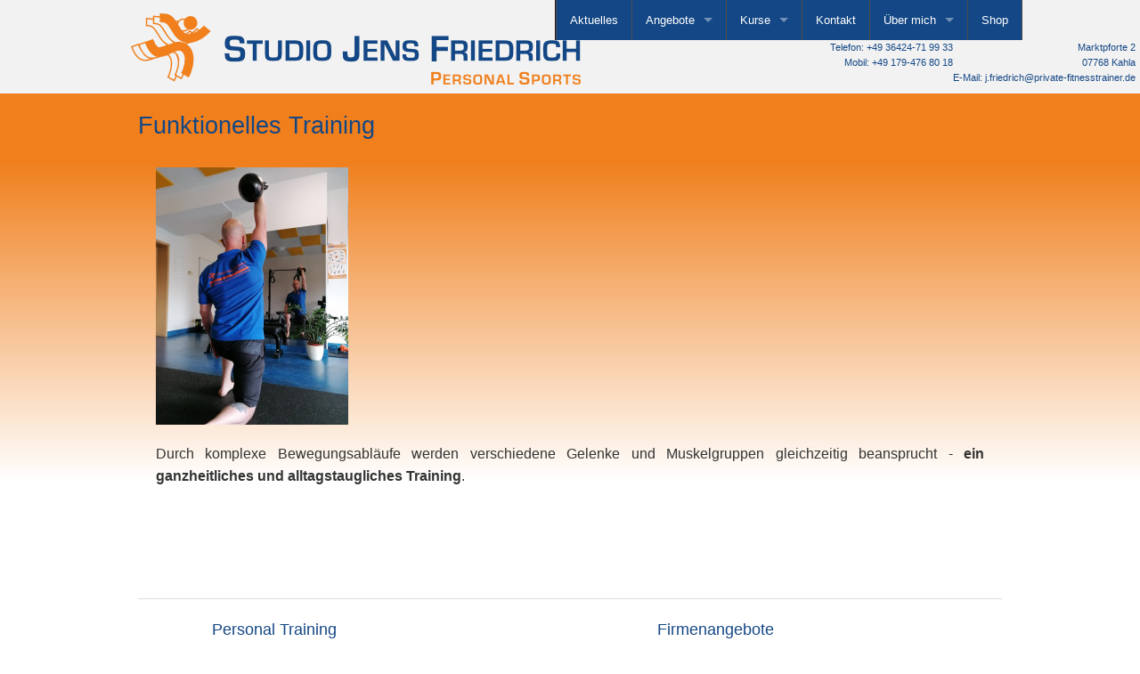

--- FILE ---
content_type: text/html; charset=utf-8
request_url: https://private-fitnesstrainer.de/angebote/funktionelles-training/
body_size: 2598
content:
<!DOCTYPE html>
<html lang="de-DE">
<head>
	<base href="https://private-fitnesstrainer.de/"><!--[if lte IE 6]></base><![endif]-->
	<title>Funktionelles Training &raquo; Studio Jens Friedrich</title>
	<meta name="viewport" content="width=device-width, initial-scale=1.0, maximum-scale=1.0, user-scalable=0">
	<meta name="generator" content="Silverstripe CMS 5.4">
<meta http-equiv="Content-Type" content="text/html; charset=utf-8">
	
	
	
	<script type="text/javascript" src="/_resources/themes/private/javascript/vendor/modernizr.js"></script>
	<link rel="shortcut icon" href="/_resources/themes/private/images/favicon.ico" />
<link rel="stylesheet" type="text/css" href="/_resources/themes/private/css/normalize.css?m=1430678595">
<link rel="stylesheet" type="text/css" href="/_resources/themes/private/css/foundation.css?m=1546634560">
<link rel="stylesheet" type="text/css" href="/_resources/themes/private/css/layout.css?m=1599951977">
</head>
<body class="Angebot" dir="ltr">

<header class="sticky contain-to-grid">
	<nav class="top-bar" data-topbar>
		<ul class="title-area">
			<!-- Title Area -->
			<li class="name">
				<h1>
					<a href="https://private-fitnesstrainer.de"> <img src="/_resources/themes/private/images/logo.png" alt="Logo - Studio Jens Friedrich" class="logo">
					</a>
				</h1>
			</li>
			<li class="toggle-topbar menu-icon"><a href="/angebote/funktionelles-training/#"><span>menu</span></a>
			</li>
		</ul>
		<section class="top-bar-section">
			<ul class="right right-small" data-pg-collapsed>
				<li class="divider"></li>
			  
				<li class="link "><a href="/aktuelles" title="Aktuelles">Aktuelles</a>
				   
				</li>
				<li class="divider"></li>
	  		  
				<li class="section has-dropdown"><a href="/angebote" title="Angebote">Angebote</a>
				   
          			 <ul class="dropdown">
            			
              				<li class="link">
								<a href="/angebote/personal-training" title="Gehe zu Personal Training">Personal Training</a>
						    </li>
                        
              				<li class="link">
								<a href="/angebote/firmenfitness" title="Gehe zu Firmenangebote">Firmenangebote</a>
						    </li>
                        
              				<li class="current">
								<a href="/angebote/funktionelles-training" title="Gehe zu Funktionelles Training">Funktionelles Training</a>
						    </li>
                        
              				<li class="link">
								<a href="/angebote/gesundheitscoaching" title="Gehe zu Gesundheitscoaching">Gesundheitscoaching</a>
						    </li>
                        
              				<li class="link">
								<a href="/angebote/spezifisches-training" title="Gehe zu Spezifisches Training">Spezifisches Training</a>
						    </li>
                        
              				<li class="link">
								<a href="/angebote/praevention" title="Gehe zu Prävention">Prävention</a>
						    </li>
                        
              				<li class="link">
								<a href="/angebote/rehabilitation" title="Gehe zu Rehabilitation">Rehabilitation</a>
						    </li>
                        
          			</ul>
          	      
				</li>
				<li class="divider"></li>
	  		  
				<li class="link has-dropdown"><a href="/kurse" title="Kurse">Kurse</a>
				   
          			 <ul class="dropdown">
            			
              				<li class="link">
								<a href="/kurse/functional-zirkeltraining" title="Gehe zu Crosshaus Zirkel - Funktionelles Krafttraining">Crosshaus Zirkel - Funktionelles Krafttraining</a>
						    </li>
                        
          			</ul>
          	      
				</li>
				<li class="divider"></li>
	  		  
				<li class="link "><a href="/kontakt" title="Kontakt">Kontakt</a>
				   
				</li>
				<li class="divider"></li>
	  		  
				<li class="link has-dropdown"><a href="/uebermich" title="Über mich">Über mich</a>
				   
          			 <ul class="dropdown">
            			
              				<li class="link">
								<a href="/uebermich/konzept" title="Gehe zu Konzept">Konzept</a>
						    </li>
                        
              				<li class="link">
								<a href="/uebermich/zur-person" title="Gehe zu Zur Person">Zur Person</a>
						    </li>
                        
              				<li class="link">
								<a href="/uebermich/referenzen" title="Gehe zu Referenzen">Referenzen</a>
						    </li>
                        
          			</ul>
          	      
				</li>
				<li class="divider"></li>
	  		  
				<li class="link "><a href="/shop" title="Shop">Shop</a>
				   
				</li>
				<li class="divider"></li>
	  		  
<!--				<li class="current"><a href="https://shop.lrworld.com/?PHP=7Zu2BMy9jQSccNcCLRNxjg%3D%3D" target="_blank" title="Shop">Shop</a></li>
				<li class="divider"></li>-->
			</ul>
		</section>
			<!-- Right Nav Section -->
	</nav>
<div class="visitcard">
			<p class="right">
				Marktpforte 2<br>
				07768 Kahla<br>
				E-Mail:	<a href="mailto:j.friedrich@private-fitnesstrainer.de">j.friedrich@private-fitnesstrainer.de</a>
			</p> 
			<p class="right">
				Telefon: <a href="tel:+4936424719933">+49 36424-71 99 33</a><br> 
				Mobil: <a href="tel:+491794768018">+49 179-476 80 18</a><br> 
			</p>
</div>
</header>

<!-- include Slideout -->
    <div class="row toprow">
        <div class="large-12 columns">
		
<div class="row">
	<div class="large-12 columns">
		<div class="row">
			<div class="small-12 columns medium-12 large-12">
				<h3>Funktionelles Training</h3>
				<div class="panel">
					<h5 class="subheader"><p style="text-align: justify;"><img width="216" height="289" alt="" src="/assets/Uploads/913ec65152/WebsiteFunkt__ResizedImageWzIxNiwyODld.jpg" loading="lazy" class="leftAlone ss-htmleditorfield-file image" title="WebsiteFunkt">

</p><p style="text-align: justify;">Durch komplexe Bewegungsabläufe werden verschiedene Gelenke und Muskelgruppen gleichzeitig beansprucht -&nbsp;<strong>ein ganzheitliches und alltagstaugliches Training</strong>.</p><p>&nbsp;</p></h5>
				</div>
			</div>
		</div>
		<div class="row">
			<div class="columns medium-12 large-12 small-12">
				<hr>
				<div class="row">
					
									<div class="large-1 column medium-1">

    <img src="" alt=""  class="thumbs" />

			</div>
			<div class="columns medium-5 large-5">
				<h5 class="subheader">
					<a href="/angebote/personal-training">Personal Training</a>
				</h5>
			</div>
						
						
					
									<div class="large-1 column medium-1">

    <img src="" alt=""  class="thumbs" />

			</div>
			<div class="columns medium-5 large-5">
				<h5 class="subheader">
					<a href="/angebote/firmenfitness">Firmenangebote</a>
				</h5>
			</div>
						
				</div>
				<hr>
				<div class="row">
						
						
					
									<div class="large-1 column medium-1">

    <img src="" alt=""  class="thumbs" />

			</div>
			<div class="columns medium-5 large-5">
				<h5 class="subheader">
					<a href="/angebote/gesundheitscoaching">Gesundheitscoaching</a>
				</h5>
			</div>
						
						
					
									<div class="large-1 column medium-1">

    <img src="" alt=""  class="thumbs" />

			</div>
			<div class="columns medium-5 large-5">
				<h5 class="subheader">
					<a href="/angebote/spezifisches-training">Spezifisches Training</a>
				</h5>
			</div>
						
				</div>
				<hr>
				<div class="row">
						
						
					
									<div class="large-1 column medium-1">

    <img src="" alt=""  class="thumbs" />

			</div>
			<div class="columns medium-5 large-5">
				<h5 class="subheader">
					<a href="/angebote/praevention">Prävention</a>
				</h5>
			</div>
						
						
					
									<div class="large-1 column medium-1">

    <img src="" alt=""  class="thumbs" />

			</div>
			<div class="columns medium-5 large-5">
				<h5 class="subheader">
					<a href="/angebote/rehabilitation">Rehabilitation</a>
				</h5>
			</div>
						
				</div>
				<hr>
				<div class="row">
						
						
					
				</div>
			</div>
		</div>
	</div>
</div>
               <footer class="row" data-pg-collapsed>
                    <div class="large-12 columns">
                        <hr>
                        <div class="row">
                            <div class="large-12 small-12 columns">
                                <ul class="inline-list righta">
                      	          
									<li class="link"><a href="/aktuelles" title="Aktuelles">Aktuelles</a></li>
								  
									<li class="section"><a href="/angebote" title="Angebote">Angebote</a></li>
								  
									<li class="link"><a href="/kurse" title="Kurse">Kurse</a></li>
								  
									<li class="link"><a href="/kontakt" title="Kontakt">Kontakt</a></li>
								  
									<li class="link"><a href="/uebermich" title="Über mich">Über mich</a></li>
								  
									<li class="link"><a href="/shop" title="Shop">Shop</a></li>
								  
									<li class="current"><a href="https://www.facebook.com/personalsports.jf" title="Facebook"><img alt="Facebook" src="assets/facebook.png" />acebook</a></li>
									<li class="current"><a href="https://www.instagram.com/jensfriedrich_personalsports/" title="Instagram"><img alt="Instagram" src="assets/insta.png" />Instagram</a></li>
									<li class="current"><a href="https://www.linkedin.com/in/jensfriedrich-personalsports" title="LinkedIn"><svg xmlns="http://www.w3.org/2000/svg" viewBox="0 0 24 24" data-supported-dps="24x24" fill="currentColor" style="vertical-align: top;" width="24" height="24" focusable="false">
      <path d="M20.5 2h-17A1.5 1.5 0 002 3.5v17A1.5 1.5 0 003.5 22h17a1.5 1.5 0 001.5-1.5v-17A1.5 1.5 0 0020.5 2zM8 19H5v-9h3zM6.5 8.25A1.75 1.75 0 118.3 6.5a1.78 1.78 0 01-1.8 1.75zM19 19h-3v-4.74c0-1.42-.6-1.93-1.38-1.93A1.74 1.74 0 0013 14.19a.66.66 0 000 .14V19h-3v-9h2.9v1.3a3.11 3.11 0 012.7-1.4c1.55 0 3.36.86 3.36 3.66z"></path>
    </svg>LinkedIn</a></li>
									<li class="current"><a href="impressum" title="Impressum">Impressum</a></li>
									<li class="current"><a href="datenschutz" title="Datenschutz">Datenschutz</a></li>
								</ul>
                            </div>
                        </div> 
                    </div>
                </footer>

		</div>
	</div>



    <script type="application/javascript" src="/_resources/themes/private/javascript/vendor/jquery.js?m=1430678595"></script>
<script type="application/javascript" src="/_resources/themes/private/javascript/foundation.min.js?m=1430678595"></script>
<script>
      $(document).foundation();
    </script>
</body>
</html>


--- FILE ---
content_type: text/css
request_url: https://private-fitnesstrainer.de/_resources/themes/private/css/layout.css?m=1599951977
body_size: 1438
content:
h2, h3, h4, h5 {
	color: #144785;
}

.panel h2, .panel h3, .panel h4, .panel h5 {
	color: #144785;
}

.panel ul {
//	list-style-position: inside;
}
.thumbs
{
    max-width: 50px;
    max-height: 50px;
}

.orbit-container .orbit-slides-container .sliderimg
{
    max-width: 1000px;
    max-height: 300px;
}

.orbit-container .orbit-slides-container {
  list-style: none;
  margin: 14px;
  padding: 7px;
}

.rightCol
{
    position: absolute;
    right: 14px;
}

.rightConcept
{
	top:20px;
    text-align: right;
    position: relative;
}

body {
    background: -webkit-linear-gradient(to bottom, #F07F1C 25%, #FFFFFF 75%) #FFFFFF;
    background: linear-gradient(#F07F1C 25%,  #FFFFFF 75%) #FFFFFF;
	background-attachment: fixed;
}

div.orbit-slide-number
{
    visibility: hidden;
}

.toprow
{
    margin-top: 75px;
}

.slideout
{
    color: #F2F2F2;
    background: #144785;
    z-index: 100;
    position: fixed;
    top: 40%;
    right: 0;
    height: 6em;
    -webkit-transition-duration: 0.3s;
    -moz-transition-duration: 0.3s;
    -o-transition-duration: 0.3s;
    transition-duration: 0.3s;
}

.slideout .Actions input {
	background:  #144785;
	border: 1px solid #F2F2F2;
	right: 1rem;
    padding: 0.5rem;
    margin: 0 0.5rem 0.5rem 0;
}
.slideout .Actions input:HOVER {
	background:  #000;
}


.slideout .Actions {
	text-align: right;		
}

.slideout label
{
    color: #F2F2F2;
}

.slideout fieldset {
    border: none;
    padding: 0.5rem;
    margin: 0;
}
header .row {
        background: #F2F2F2;
}

@media only screen
{
    header.sticky
    {
        height: 45px;
        background-color: #F2F2F2;
        transition: all 0.5s ease;
    }
    
    header.sticky img.logo
    {
        margin-top: 0;
        height: 30px;
    }
    .slideout_inner
    {
        background: #144785;
        z-index: 100;
        position: fixed;
        top: 40%;
        right: -20.5em;
        width: 20em;
        padding: 0.5em;
        -webkit-transition-duration: 0.3s;
        -moz-transition-duration: 0.3s;
        -o-transition-duration: 0.3s;
        transition-duration: 0.3s;
    }
    .slideout:hover
    {
        right: 20em;
    }
    .slideout .rotate
    {
        display: block;
        -webkit-transform: rotate(-90deg);
        -moz-transform: rotate(-90deg);
        -ms-transform: rotate(-90deg);
        -o-transform: rotate(-90deg);
        filter: progid:DXImageTransform.Microsoft.BasicImage(rotation=3);
        text-indent: 0px;
        position: relative;
        line-height: 6em;
    }
    .captchaspamprotector .image-captcha label {
/*	display: contain;*/
    }
    .captchaspamprotector .image-captcha img {
    	float: left;
    	width: 9rem;
    	padding-right: 1rem;
    }
    .captchaspamprotector .image-captcha input {
	width: 9rem;
    }
	input.action {
		margin: 0 0 5px 10px;
		color:#333; 
		background: #F2F2F2;
	}
    
    
	.top-bar-section
	{
	    z-index: 100;
	    height: 245px;
	}

    .top-bar.expanded .title-area
    {
        background: #F2F2F2;
    }
        
    .top-bar-section .dropdown li:not(.has-form):not(.active) > a:not(.button),
    .top-bar-section li:not(.has-form) a:not(.button)
    {
        background-color: #144785;
        
    }
    
    .top-bar-section ul li:hover:not(.has-form) > a,
    {
        background: #0f3563;
        color: white;
    }
    .top-bar-section .dropdown li label {
        background: #144785;
    }
    
    
    
    div.visitcard	{
	    right: 0;
	    position: absolute;
	    margin: 0;
	    transition-duration: 0.3s;
	    transition-property: margin-top;
	    background: #F2F2F2;
  	    padding: 0 5px 5px 5px;
	}
	div.visitcard > p {
	    color: #144785;
	    font-size: 0.7em;
	    text-align: right;
	    margin: 0;
	}
}

@media only screen and (min-width: 60.063em)
{
    .toprow
    {
        margin-top: 15px;
    }
    header.sticky
    {
        height: 105px;
    }
    header.fixed
    {
        height: 45px;
        position: fixed;
    }
    header.sticky img.logo
    {
        margin-top: 15px;
        height: 80px;
        transition: all 0.5s ease;
    }
    header.fixed img.logo
    {
        margin-top: 0;
        height: 30px;
    }
    .slideout_inner
    {
        background: #144785;
        z-index: 100;
        position: fixed;
        top: 40%;
        right: -40.5em;
        width: 40em;
        padding: 0.5em;
        -webkit-transition-duration: 0.3s;
        -moz-transition-duration: 0.3s;
        -o-transition-duration: 0.3s;
        transition-duration: 0.3s;
    }
    .slideout:hover
    {
        right: 40em;
    }
    .top-bar-section
	{
    	z-index: 100;
    	height: 45px;
	}
	    
}

.slideout:hover .slideout_inner
{
    right: 0;
}

textarea
{
    height: 6em;
}

.toggle-topbar.menu-icon a
{
    background-color: #144785;
}

.top-bar.expanded .toggle-topbar a
{
    color: #FFF;
}

.top-bar
{
    background-color: #F2F2F2;
}

.top-bar-section .divider
{
    border-top: 1px solid #EEE;
}

.top-bar-section ul
{
    background: #144785;
}

.top-bar-section ul li
{
    background: #144785;
}


header.fixed p.visitcard
{
    margin-top: -100px;
}

img.left {
	padding-right: 1.25rem;
}

video {
	text-align: center;
    width: 800px;
    max-width: 100%;
}
